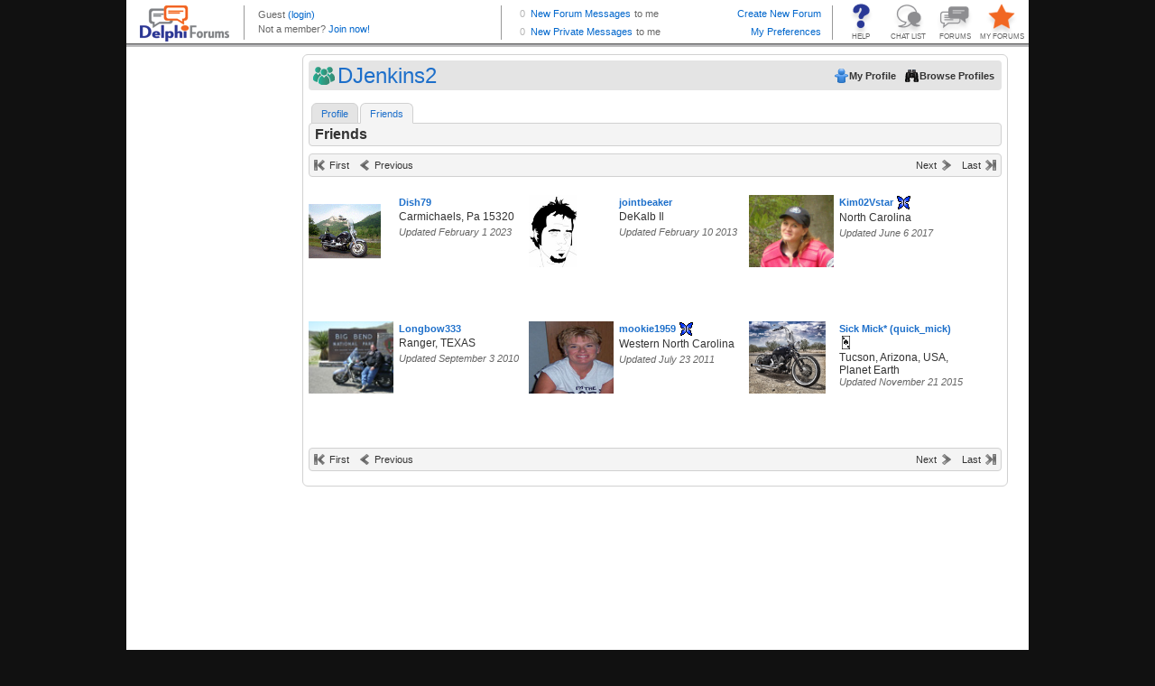

--- FILE ---
content_type: text/html; charset=utf-8
request_url: http://profiles.delphiforums.com/n/pfx/common.aspx?webtag=dfpprofile000&nav=BrandStrip
body_size: 3465
content:
<!DOCTYPE HTML PUBLIC "-//W3C//DTD HTML 4.01 //EN" "http://www.w3.org/TR/html4/strict.dtd">

<!-- Delphi Forums, Build 7052 (Fri Oct 10 11:48:12 EDT 2025, x64), WEB104 H=DFAWS.WEB104 23 wait, ClientIP=3.135.225.147, isSecure=False -->
<html xmlns="http://www.w3.org/1999/xhtml"><head><meta http-equiv="Content-Type" content="text/html; charset=utf-8"/><meta http-equiv="X-UA-Compatible" content="IE=edge"/><meta name="ROBOTS" content="NOINDEX"/><title>Delphi Forums Header</title><link rel="stylesheet" media="all" type="text/css" href="/dir-css/859325/qs;msgSize=8;textsize=9;browserType=400;fpid=-1/brandstrip.css?lp=3" /><script type="text/javascript" src="https://ajax.googleapis.com/ajax/libs/jquery/1.6.4/jquery.min.js"></script><script type="text/javascript">
        
        if (self === top) { top.location = 'http://profiles.delphiforums.com/dfpprofile000'; } 
        
        var isTest = false;  
        
        var myUserId = 2044595529
        var statusPingInterval = isTest ? 360000 : 60000;
        
        var statusAPIUrl = 'http://profiles.delphiforums.com/dfpprofile000/api/v1/profiles/my/status?includeForumMsgCount=y&callback=?';
         
        function requestStatus()
        {
          $.getJSON(statusAPIUrl,gotUserStatusJson);
        }
        function gotUserStatusJson(data)
        {
          var ceNode = data["ContentElement"];
          if (ceNode != undefined && ceNode != null)
          {
            var userNode = ceNode["User"];
            if (userNode != undefined && userNode != null)
            {
              var thisUserId = userNode["@userId"];
              if (thisUserId == myUserId)
              {
                var jmNode = userNode["JabberMessages"];
                if (jmNode != undefined && jmNode != null)
                {
                  var myNewMsgs = jmNode["@unreadMessageCount"];
                  $("#bsMyPMsgs").html(myNewMsgs);
                  if (myNewMsgs == 0)
                  {
                    $("#bsMyPMsgs").removeClass("noMessages newMessages").addClass("noMessages");
                  }
                  else
                  {
                    $("#bsMyPMsgs").removeClass("noMessages newMessages").addClass("newMessages");
                  }
                }
                var mfNode = userNode["MyForums"];
                if (mfNode != undefined && mfNode != null)
                {
                  var myToMeMsgs = mfNode["@toMe"];
                  $("#bsMyFMsgs").html(myToMeMsgs);
                  if (myToMeMsgs == 0)
                  {
                    $("#bsMyFMsgs").removeClass("noMessages newMessages").addClass("noMessages");
                  }
                  else
                  {
                    $("#bsMyFMsgs").removeClass("noMessages newMessages").addClass("newMessages");
                  }
                }
              }
            }
          }
          setTimeout(function(){requestStatus();}, statusPingInterval);
        };
        $.fn.textWidth = function(){
          var html_org = $(this).html();
          var html_calc = '<span>' + html_org + '</span>'
          $(this).html(html_calc);
          var width = $(this).find('span:first').width();
          $(this).html(html_org);
          return width;
        };
 
        /* Remove the messages stuff for narrow browsers; expand user area */
        $(document).ready(function(){
          $(window).resize(function(){
            var tw = $("#header").width() - 72;
            var uw = $("#logo").width() + $("#buttons").width();
            var mw = 350;
            var umw = $("#utop").textWidth();
            var ubw = $("#ubot").textWidth();
            if (ubw > umw)
              umw = ubw;
            if (tw - uw - umw < mw)
            {
              $("#messages").hide();
            }
            else
            {
              $("#messages").show();
              uw += mw;
            }
            $("#user").width(tw - uw);
          });
          $(window).resize();
        });
        </script></head><body><form name="_pttmf" method="post" action="/n/pfx/common.aspx?nav=BrandStrip&amp;webtag=dfpprofile000" id="_pttmf" style="margin:0;padding:0">
<div>
<input type="hidden" name="ptButtonCmd" id="ptButtonCmd" value="" />
<input type="hidden" name="ptButtonValidate" id="ptButtonValidate" value="true" />
<input type="hidden" name="ptButtonCCOId" id="ptButtonCCOId" value="0" />
<input type="hidden" name="__VIEWSTATE" id="__VIEWSTATE" value="/wEPDwUENTM4MQ8WAh4FcFZhcnMy3AQAAQAAAP////[base64]/zMbquE3urciH1TKS4QX04Q==" />
</div>

<script type='text/javascript' src='/dir-script/859325/Script.PttControls.js?'></script>

<div>

	<input type="hidden" name="__VIEWSTATEGENERATOR" id="__VIEWSTATEGENERATOR" value="9CAA15B4" />
</div><div id="header"><div id="logo"><a href="//www.delphiforums.com" target="_top" title="Delphi Forums Home"><img src="/dir-icon/0/14/brand_delphi_logo.gif" alt="Delphi Forums" width="99" height="40" class="logo" border="0"/></a></div><div id="user"><p class="topLine" id="utop"><span class='memberName'><span class='memberName'>Guest</span></span>&nbsp;<script type="text/javascript">
              window.DFLOGIN = function() {
                var returnUrl = escape(window.top.location.href);
                var loginUrl = '//forums.delphiforums.com/dir-app/PTLogin2002.aspx?webtag=dfpprofile000&RealmCredentialsRequired=MemberRequired&destURL=' + returnUrl;
                window.top.location = loginUrl;
              };
              window.DFLOGOUT = function() {
                var logoutUrl = '//forums.delphiforums.com/dir-app/PTLogout.aspx?webtag=dfpprofile000';
                window.top.location = logoutUrl;
              };
            </script><a class="loginout" href="javascript:void(0)" title="Sign in" onclick="DFLOGIN();" onMouseOut="this.blur();return true;">(login)</a></p><p class="bottomLine" id="ubot">
                Not a member? <a href="javascript:void(0)" onclick="DFLOGIN();" onMouseOut="this.blur();return true;">Join now!</a></p></div><div id="buttons"><a id="myForums" target="_top" href="//profiles.delphiforums.com/my-forums" title="Manage your favorite forums list and your preferences." onMouseOut="this.blur();return true;">MY FORUMS</a><a id="allForums" target="_top" href="//www.delphiforums.com/index.ptt" title="Go to the directory of all forums." onMouseOut="this.blur();return true;">FORUMS</a><a id="chat" target="_top" href="//www.delphiforums.com/chat.ptt" title="Go to the index of all open chat rooms." onMouseOut="this.blur();return true;">CHAT LIST</a><a id="help" target="_top" href="//www.delphiforums.com/support.ptt" title="Get helpful information and support." onMouseOut="this.blur();return true;">HELP</a></div><div id="messages"><p class="topLine"><span id="bsMyFMsgs" class="msgCnt noMessages">0</span><a href="//forums.delphiforums.com/mainconf/myforums" target="_top" title="Review your new Messages from your My Forums page.">New Forum Messages</a><span class="toMe">to me</span><a target="_top" class="btnRight" href="//www.delphiforums.com/CreateForum.ptt" title="Start a new forum for your friends, team, club, business or passion.">Create New Forum</a></p><p><span id="bsMyPMsgs" class="msgCnt noMessages">0</span><a target="_top" href="/n/pfx/profile.aspx?webtag=dfpprofile000&userId=2044595529&ptpw=y&nav=inbox" title="Go to your Private Message Inbox.">New Private Messages</a><span class="toMe">to me</span><span style="float: right"><a target="_top" href="/n/pfx/profile.aspx?webtag=dfpprofile000&userId=2044595529&ptpw=y&nav=preferences" title="My settings and preferences">My Preferences</a></span></p></div></div></form></body></html>